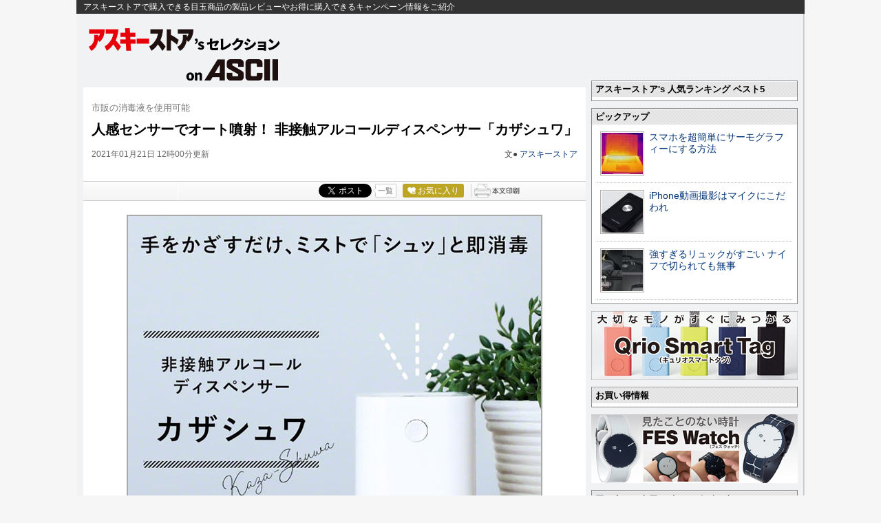

--- FILE ---
content_type: text/html; charset=UTF-8
request_url: https://ascii.jp/elem/000/004/040/4040873/
body_size: 12768
content:
<!DOCTYPE html PUBLIC "-//W3C//DTD XHTML 1.0 Transitional//EN" "http://www.w3.org/TR/xhtml1/DTD/xhtml1-transitional.dtd">
<html xml:lang="ja" lang="ja" xmlns="http://www.w3.org/1999/xhtml">
<head>
<meta http-equiv="Content-Type" content="text/html; charset=UTF-8" />
<meta http-equiv="Content-Script-Type" content="text/javascript" />
<meta http-equiv="Content-Style-Type" content="text/css" />
<script type="text/javascript" src="/js/YougoSearch.js"><!--  No CDATA  --></script>
<script type="text/javascript" src="/js/jquery-1.11.0.min.js"></script>
	<script type="text/javascript" src="/assets/js/ads.js?2026010701"></script>
<link rel="stylesheet" href="/css/0910/jpAsciistore.css?2024061101" type="text/css" media="screen,print" />
<link rel="shortcut icon" href="/img/favicon.ico" />
<link rel="apple-touch-icon-precomposed" href="https://ascii.jp/img/apple-touch-icon.png" />
<link rel="alternate" type="application/rss+xml" title="RSS 2.0" href="http://ascii.jp/cate/3525/rss.xml" />
<!-- META Tag -->
<link rel="shortcut icon" href="/img/favicon.ico" />
<link rel="apple-touch-icon-precomposed" href="/img/apple-touch-icon.png" />
<link rel="canonical" href="https://ascii.jp/elem/000/004/040/4040873/" />
<meta name="author" content="ASCII" />
<meta name="referrer" content="unsafe-url" />
<meta name="description" content="タッチレスで手指を消毒できるアルコールディスペンサー「Kazasyuwa（カシュザワ）」販売中。価格は2890円。
" />
<meta name="keywords" content="アスキー,ASCII,ASCII.jp,角川アスキー総合研究所" />
<meta name="robots" content="max-image-preview:large" />
<meta name="eid" content="4040873" />
<title>ASCII.jp：人感センサーでオート噴射！ 非接触アルコールディスペンサー「カザシュワ」</title>
<!-- META Tag -->
<meta name="twitter:card" content="summary_large_image">
<meta name="twitter:site" content="@asciijpeditors">
<meta name="twitter:image" content="https://ascii.jp/img/2020/10/08/3104573/l/aaf9f7b9e31228cf.jpg?20200122" />
<meta name="twitter:title" content="人感センサーでオート噴射！ 非接触アルコールディスペンサー「カザシュワ」">
<meta name="twitter:description" content="タッチレスで手指を消毒できるアルコールディスペンサー「Kazasyuwa（カシュザワ）」販売中。価格は2890円。
">
<meta property="og:title" content="人感センサーでオート噴射！ 非接触アルコールディスペンサー「カザシュワ」">
<meta property="og:url" content="https://ascii.jp/elem/000/004/040/4040873/" />
<meta property="og:site_name" content="ASCII.jp" />
<meta property="og:description" content="タッチレスで手指を消毒できるアルコールディスペンサー「Kazasyuwa（カシュザワ）」販売中。価格は2890円。
" />
<meta property="og:image" content="https://ascii.jp/img/2020/10/08/3104573/l/aaf9f7b9e31228cf.jpg?20200122" />
<meta property="fb:app_id" content="1367304336670906" />
<meta property="og:type" content="article" />

<script type="text/javascript" src="https://apis.google.com/js/plusone.js"> {lang: 'ja'} </script>
<script type="text/javascript" src="/js/ViewTypeCtrl.js"></script>
<link rel="stylesheet" href="/css/asclub/fixnav.css" type="text/css" media="screen,print" />

<script type="text/javascript">
function getCookieByKey(key) {
	if(!document.cookie) return null;
	var cookies = document.cookie.split(';');
	if(!cookies || cookies.length===0) return null;
	var uidCookieKey = key;
	var uidValue=null;
	for (var i=0,len=cookies.length;i<len;i++){
		if(cookies[i].indexOf('=')>=0
			&& cookies[i].split('=')[0].trim()===uidCookieKey) {
			uidValue = cookies[i].split('=')[1];
			break;
		}
	}
	return uidValue;
};
function getUserIdUA() {
	return getCookieByKey('_ida_cv_uid') || '(not set)';
};
function isLogin() {
	return getCookieByKey('_ida_uid')? '1':'0';
};
</script>

<!-- Google Tag Manager -->
<script>
var dataLayer = dataLayer || [];
dataLayer.push({
	'Category':'3525',
	'EID':'4040873',
	'Cat':'2021-01-21T12:00:00+09:00,C3525,S3001,P0,MaxPages1,ESI1227,M0,B3525,CatType1,',
	'OpnDate':'2021-01-21T12:00:00+09:00',
	'Image':'0',
	'ESI':'1227',
	'Mobile':'0',
	'Priority':'0',
	'MaxPages':'1',
	'SubCategory':'S3001,',
	'BodyStringCount':'0',
	'Image11':'',
	'Image12':'',
	'uid':getUserIdUA(),
	'MemberFlag':isLogin(),
	'Feature':'',
	'BigCategory':'3525',
	'CategoryType':'1',
	'ElapsedDate':'1839',
});

<!-- Google Tag Manager -->
(function(w,d,s,l,i){w[l]=w[l]||[];w[l].push({'gtm.start':
new Date().getTime(),event:'gtm.js'});var f=d.getElementsByTagName(s)[0],
j=d.createElement(s),dl=l!='dataLayer'?'&l='+l:'';j.async=true;j.src=
'https://www.googletagmanager.com/gtm.js?id='+i+dl;f.parentNode.insertBefore(j,f);
})(window,document,'script','dataLayer','GTM-MQXGJH2');
<!-- End Google Tag Manager -->
</script>

<!-- Google tag (gtag.js) -->
<script async src="https://www.googletagmanager.com/gtag/js?id=G-1GX3PGVZQ5"></script>
<script>
  window.dataLayer = window.dataLayer || [];
  function gtag(){dataLayer.push(arguments);}
  gtag('js', new Date());

  gtag('config', 'G-1GX3PGVZQ5');
</script>
<!-- End Google Tag Manager -->

<!-- Facebook Pixel Code -->
<script>
!function(f,b,e,v,n,t,s){if(f.fbq)return;n=f.fbq=function(){n.callMethod?
n.callMethod.apply(n,arguments):n.queue.push(arguments)};if(!f._fbq)f._fbq=n;
n.push=n;n.loaded=!0;n.version='2.0';n.queue=[];t=b.createElement(e);t.async=!0;
t.src=v;s=b.getElementsByTagName(e)[0];s.parentNode.insertBefore(t,s)}(window,
document,'script','https://connect.facebook.net/en_US/fbevents.js');
fbq('init', '158458894734194');
fbq('track', 'PageView');
var subcatstr = "(none)";
subcatstr = subcatstr.replace(/S/g, '');
subcatstr = subcatstr.replace(/,$/, '');
var subcat = subcatstr.split(',');
fbq('track', 'ViewContent', {
    content_ids: ["4040873"],
    content_type: "article",
    content_category: "3525",
    subcategories: subcat
});
</script>
<noscript><img height="1" width="1" style="display:none"
src="https://www.facebook.com/tr?id=158458894734194&ev=PageView&noscript=1"
/></noscript>
<!-- DO NOT MODIFY -->
<!-- End Facebook Pixel Code -->

<!-- ad_gam -->
<!-- Ad - ASJ Detail -->
<script async="async" src="https://securepubads.g.doubleclick.net/tag/js/gpt.js"></script>
<script async="async" src="https://micro.rubiconproject.com/prebid/dynamic/16326.js"></script>
<script>
  !function(a9,a,p,s,t,A,g){if(a[a9])return;function q(c,r){a[a9]._Q.push([c,r])}a[a9]={init:function(){q("i",arguments)},fetchBids:function(){q("f",arguments)},setDisplayBids:function(){},targetingKeys:function(){return[]},_Q:[]};A=p.createElement(s);A.async=!0;A.src=t;g=p.getElementsByTagName(s)[0];g.parentNode.insertBefore(A,g)}("apstag",window,document,"script","//c.amazon-adsystem.com/aax2/apstag.js");

  window.googletag = window.googletag || {cmd: []};

  var gptAdSlots = [];
  var headerBiddingSlots = [];
  var nonHeaderBiddingSlots = [];
  //リフレッシュ枠用の定義
  var autoRefreshBiddingSlots = [];
  var autoRefreshApstagSlots = [];

  var pbjs = pbjs || {};
  pbjs.que = pbjs.que || [];

  var failSafeTimeout = 2500;
  var apstag_pubID = '3556';
  var apstag_bidTimeout = 1000;

  googletag.cmd.push(function() {
        gptAdSlots[0] = googletag.defineSlot('/21852659302/asj_all_bb_gam', [[728, 90], [728, 180]], 'asj_all_bb_gam').setCollapseEmptyDiv(true).addService(googletag.pubads());
        gptAdSlots[1] = googletag.defineSlot('/21852659302/asj_all_1r_gam', [[300, 250], [300, 600]], 'asj_all_1r_gam').setCollapseEmptyDiv(true).addService(googletag.pubads());
    gptAdSlots[2] = googletag.defineSlot('/21852659302/asj_all_2r_gam', [[300, 250], [300, 600]], 'asj_all_2r_gam').addService(googletag.pubads());
    gptAdSlots[3] = googletag.defineSlot('/21852659302/asj_all_3r_gam', [[300, 250], [336, 280]], 'asj_all_3r_gam').addService(googletag.pubads());
    gptAdSlots[4] = googletag.defineSlot('/21852659302/asj_all_ol_gam', [728, 90], 'asj_all_ol_gam').addService(googletag.pubads());

    
                    nonHeaderBiddingSlots.push(gptAdSlots[0]);
        
        	headerBiddingSlots.push(gptAdSlots[1]);
        	headerBiddingSlots.push(gptAdSlots[2]);
        	headerBiddingSlots.push(gptAdSlots[3]);
        	headerBiddingSlots.push(gptAdSlots[4]);
    
    autoRefreshBiddingSlots.push(gptAdSlots[4]);

    googletag.pubads().setTargeting('page-template', ['detail']);
    googletag.pubads().setTargeting('page-genre', ['store']);
    googletag.pubads().setTargeting('page-eid', ['4040873']);
    googletag.pubads().enableSingleRequest();
    googletag.pubads().disableInitialLoad();
    googletag.pubads().collapseEmptyDivs();
    googletag.enableServices();

    if (nonHeaderBiddingSlots.length > 0) {
      googletag.pubads().refresh(nonHeaderBiddingSlots);
    }
  });

  apstag.init({
    pubID: apstag_pubID,
    adServer: 'googletag',
    bidTimeout: apstag_bidTimeout
  });

  var apstagSlots = [
	{
		slotID: 'asj_all_bb_gam',
	    sizes: [[728, 90]],
	    slotName: 'asj_all_bb_aps'
	},
    {
	    slotID: 'asj_all_1r_gam',
	    sizes: [[300, 250],[300, 600]],
	    slotName: 'asj_all_1r_aps'
  	},
    {
	    slotID: 'asj_all_2r_gam',
	    sizes: [[300, 250],[300, 600]],
	    slotName: 'asj_all_2r_aps'
  	},
    {
	    slotID: 'asj_all_3r_gam',
	    sizes: [[300, 250],[336, 280]],
	    slotName: 'asj_all_3r_aps'
  	},
    {
	    slotID: 'asj_all_ol_gam',
	    sizes: [[728, 90]],
	    slotName: 'asj_all_ol_aps'
  	},
   ];

  autoRefreshApstagSlots.push({
    slotID: 'asj_all_ol_gam',
    sizes: [[728, 90]],
    slotName: 'asj_all_ol_aps'
  });

    //headerBiddingSlots, apstagSlotsの引数を追加
    function fetchHeaderBids(headerBiddingSlots, apstagSlots) {
      var bidders = ['a9', 'prebid'];
      var requestManager = {
        adserverRequestSent: false
    };

    bidders.forEach(function(bidder) {
      requestManager[bidder] = false;
    })

    function allBiddersBack() {
      var allBiddersBack = bidders
        .map(function(bidder) {return requestManager[bidder]; })
        .filter(function(bool) {return bool;})
        .length === bidders.length;
      return allBiddersBack;
    }

    function headerBidderBack(bidder) {
      if (requestManager.adserverRequestSent === true) {
        return;
      }
      if (bidder === 'a9') {
        googletag.cmd.push(function() {
          apstag.setDisplayBids();
        });
      } else if (bidder === 'prebid') {
      }

      requestManager[bidder] = true;

      if (allBiddersBack()) {
        sendAdserverRequest();
      }
    }

    function sendAdserverRequest() {
      if (requestManager.adserverRequestSent === true) {
        return;
      }
      requestManager.adserverRequestSent = true;
      googletag.cmd.push(function() {
        googletag.pubads().refresh(headerBiddingSlots);
      });
    }

    function requestBids() {
      apstag.fetchBids({
        slots: apstagSlots
      }, function(bids) {
        headerBidderBack('a9');
      });

      googletag.cmd.push(function() {
        pbjs.que.push(function() {
          pbjs.rp.requestBids({
            callback: function (bidResponses) {
              headerBidderBack('prebid');
            },
            gptSlotObjects: headerBiddingSlots
          });
        });
      });
    }

    requestBids();

    window.setTimeout(function() {
        sendAdserverRequest();
    }, failSafeTimeout);
  }
  //headerBiddingSlots, apstagSlotsの引数を追加
  fetchHeaderBids(headerBiddingSlots, apstagSlots);

  //30秒に1回リフレッシュし、最大5回までリフレッシュ可能。
  let adsCounter = 0;
       const adsloop = setInterval(function() {
           adsCounter++;
           fetchHeaderBids(autoRefreshBiddingSlots, autoRefreshApstagSlots);
           if ( adsCounter >= 5 )
               clearInterval(adsloop);
       }, 30000)
</script><!-- /ad_gam -->

<script>
AS_manual_load = true;
</script>

<meta property="fb:app_id" content="1367304336670906" />
</head>
<!--  カテゴリカラー  -->
<body id="asciistore">
<script>
    (function(w,d,j){var t='microAdUniverseTracker';w[t]=w[t]||{};w[t].track=w[t].track||function(){
    (w[t].queue=w[t].queue||[]).push(arguments)};var s=d.createElement('script');s.async=true;s.src=j;
    var fs=d.getElementsByTagName('script')[0];fs.parentNode.insertBefore(s,fs)})
    (window,document,'https://cdn.microad.jp/js/track.js');
    microAdUniverseTracker.track({
    "service_id": 12165
});
</script>
<!-- Google Tag Manager (noscript) -->
<noscript><iframe src="https://www.googletagmanager.com/ns.html?id=GTM-MQXGJH2"
height="0" width="0" style="display:none;visibility:hidden"></iframe></noscript>
<!-- End Google Tag Manager (noscript) -->

<div id="jpWrap">
<p id="forreader"><a href="index.html#mainC">このページの本文へ</a></p>
<!-- ヘッダー -->

		<!--  header  -->
		<div id="header">
			<div id="headerLogo" class="cfx">
			<p id="headerLine">アスキーストアで購入できる目玉商品の製品レビューやお得に購入できるキャンペーン情報をご紹介</p>
			<div id="headerLogo_logo">
			<div id="logo_store"><a href="https://ascii.jp/store/" title="アスキーストア's セレクション">アスキーストア's セレクション</a></div>
			<h2><a href="https://ascii.jp/" title="on ASCII.jp">on ASCII.jp</a></h2>
			</div>
		<div class="adsize728">
			<p class="ban728">
				<!-- ad_gam -->
				<!-- /21852659302/asj_all_bb_gam -->
<div id='asj_all_bb_gam' class='ad_gam' style='min-width: 728px;min-height: 90px'>
  <script>
    googletag.cmd.push(function() { googletag.display('asj_all_bb_gam'); });
  </script>
</div>
				<!-- /ad_gam -->
			</p></div>
		</div>		</div><!--  /header  -->

<!-- /ヘッダー -->
<!-- メインコンテナ -->
<div id="container">
<!-- メインコンテンツ -->
<div id="mainC">
		<link rel="stylesheet" href="/css/0910/jpGeneral.css?2025090401" type="text/css" />
	<link rel="stylesheet" href="/css/0910/jpArt.css?2021012901" type="text/css" />
<link rel="stylesheet" href="https://use.fontawesome.com/releases/v5.7.1/css/all.css" integrity="sha384-fnmOCqbTlWIlj8LyTjo7mOUStjsKC4pOpQbqyi7RrhN7udi9RwhKkMHpvLbHG9Sr" crossorigin="anonymous" />

<script type="text/javascript" src="/js/printArt.js?202011021043"></script>

<!--ページャー-->
<!--ページャー-->

<!--連載時のヘッダー-->
<div id="articleHead">

<!--詳細ページの特集連載タイトル-->

<!--詳細ページの特集連載タイトル-->

    <p class="subtitle">市販の消毒液を使用可能</p>
    <h1>人感センサーでオート噴射！ 非接触アルコールディスペンサー「カザシュワ」</h1>
    <div class="artdata">
      <p class="date">2021年01月21日 12時00分更新</p>
      <p class="author">文● <a href="https://twitter.com/ascii_store/" target="_blank">アスキーストア</a></p>
 		     </div>
    				<div class="sbmV3">
					<ul>
						<li>
							<a href="http://b.hatena.ne.jp/entry/s/ascii.jp/elem/000/004/040/4040873/" class="hatena-bookmark-button" data-hatena-bookmark-layout="basic-counter" title="この記事をはてなブックマークに追加"><img src="https://b.st-hatena.com/images/entry-button/button-only@2x.png" alt="この記事をはてなブックマークに追加" width="20" height="20" style="border: none;" /></a>
							<script type="text/javascript" src="https://b.st-hatena.com/js/bookmark_button.js" charset="utf-8" async="async"></script>
						</li>

						<li class="fb">
							<div id="fb-root"></div>
							<script>(function(d, s, id) {var js, fjs = d.getElementsByTagName(s)[0];if (d.getElementById(id)) return;js = d.createElement(s); js.id = id;js.src = "//connect.facebook.net/ja_JP/sdk.js#xfbml=1&version=v2.8";fjs.parentNode.insertBefore(js, fjs);}(document, 'script', 'facebook-jssdk'));</script>
							<div class="fb-share-button" data-href="https://ascii.jp/elem/000/004/040/4040873/" data-layout="button_count" data-size="small" data-mobile-iframe="true">
								<a class="fb-xfbml-parse-ignore" target="_blank" href="https://www.facebook.com/sharer/sharer.php?u=https://ascii.jp/elem/000/004/040/4040873//&amp;src=sdkpreparse">シェア</a>
							</div>
						</li>

						<li class="twi">
							<a href="https://twitter.com/share" class="twitter-share-button" data-url="https://ascii.jp/elem/000/004/040/4040873/" data-text="人感センサーでオート噴射！ 非接触アルコールディスペンサー「カザシュワ」" data-hashtags="" data-count="horizontal" data-lang="ja" data-via="">ツイートする</a><script>!function(d,s,id){var js,fjs=d.getElementsByTagName(s)[0],p=/^http:/.test(d.location)?'http':'https';if(!d.getElementById(id)){js=d.createElement(s);js.id=id;js.src=p+'://platform.twitter.com/widgets.js';fjs.parentNode.insertBefore(js,fjs);}}(document, 'script', 'twitter-wjs');</script>
							<div class="arrow_box"><a href="https://twitter.com/search?q=ascii.jp/elem/000/004/040/4040873/" target="_blank">一覧</a></div>
						</li>

						<li class="plus1"><div class="g-plusone" data-size="medium" data-count="true" href="https://ascii.jp/elem/000/004/040/4040873/"></div></li>

						<li>
							<div id="ascii-clipping"></div>
							<script>(function(o,t,l,u,s,p) {s=o.createElement(t);p=o.getElementsByTagName(t)[0];s.async=1;s.src=((/(?:^|;\s*)as_domain=([^;]*)/.exec(o.cookie)||[])[1]||(l.protocol+'//'+l.host))+u;p.parentNode.insertBefore(s,p)}(document,'script',location,'/asciiclub_files/clip/js/clipping.js'));</script>
						</li>

						<li><a href="javascript:void(0);" onclick="artPrint()" id="artPrint"><img src="/img/btn_printart.gif" title="本文印刷" alt="本文印刷" /></a></li>
					</ul>
				</div></div>
<!--ヘッダーここまで-->

<!--連載のリスト-->
<div id="contents_detail" class="">
<!--  画像が1つの場合  -->
<div class="photo single"><a href="https://ascii-store.jp/p/4549462021117/?aid=jpcampaign"><img alt="" src="https://ascii.jp/img/2020/10/08/3104574/l/da3404d6af7d26db.jpg" title="" width="596" /></a>
<p class="caption"></p>

<p class="copyright"></p>
</div>

<p style="text-align: center;"><a href="https://ascii-store.jp/p/4549462021117/?aid=jpcampaign" target="_blank"><strong>手をかざすだけで、「シュッ」と即消毒! 非接触アルコールディスペンサー「Kazasyuwa(カザシュワ)」3R-KZS01</strong><br />
<img alt="アスキーストアで購入" src="https://ascii.jp/img/2018/04/10/1532564/l/2c5186efacdb40b5.png" title="アスキーストアで購入" /></a></p>

<p>　<strong><a href="https://ascii-store.jp/" target="_blank">アスキーストア</a></strong>で販売中、非接触アルコールディスペンサー「<strong><a href="https://ascii-store.jp/p/4549462021117/?aid=jpcampaign" target="_blank">Kazasyuwa（カシュザワ）</a></strong>」を紹介します。</p>
<!--  画像が1つの場合  -->

<div class="photo single"><a href="https://ascii-store.jp/p/4549462021117/?aid=jpcampaign"><img alt="" src="https://ascii.jp/img/2020/10/08/3104575/l/2873bec2ead60e4f.gif" title="" width="596" /></a>

<p class="caption"></p>

<p class="copyright"></p>
</div>

<p>　タッチレスで手と指を消毒できるアルコールディスペンサーです。従来の手動ディスペンサーのようにポンプを押す必要はなく、本体に直接触る必要もないので、接触感染のリスクを低減できます。市販の消毒液に対応しますが、ジェルタイプのアルコール消毒液は使えません。</p>

<p>　噴射時間は最大15秒で、ウイルス対策に十分な量のアルコールをつけたいという要望にも対応します。</p>
<!--  画像が1つの場合  -->

<div class="photo single"><a href="https://ascii-store.jp/p/4549462021117/?aid=jpcampaign"><img alt="" src="https://ascii.jp/img/2020/10/08/3104577/l/e839c4ee14ba3ab2.jpg" title="" width="596" /></a>

<p class="caption"></p>

<p class="copyright"></p>
</div>
<!--  画像が1つの場合  -->

<div class="photo single"><a href="https://ascii-store.jp/p/4549462021117/?aid=jpcampaign"><img alt="" src="https://ascii.jp/img/2020/10/08/3104578/l/83000f2e79f3f6ba.jpg" title="" width="596" /></a>

<p class="caption"></p>

<p class="copyright"></p>
</div>

<p>　手をかざすだけなので、なかなか習慣づけが難しい子供の手指消毒も楽になります。およそ幅77&times;奥行き55&times;高さ91mmのコンパクト設計なので、ダイニングテーブルに設置して食事前の消毒も可能です。重さはおよそ150g。</p>
<!--  画像が1つの場合  -->

<div class="photo single"><a href="https://ascii-store.jp/p/4549462021117/?aid=jpcampaign"><img alt="" src="https://ascii.jp/img/2020/10/08/3104579/l/87b9c721d1b23f37.jpg" title="" width="596" /></a>

<p class="caption"></p>

<p class="copyright"></p>
</div>

<p>　アルコールはミスト状で噴射するので、ポンプ式のように「一気に出過ぎる」という問題もありません。こぼれたアルコールで設置場所が濡れる心配もなくなります。</p>
<!--  画像が1つの場合  -->

<div class="photo single"><a href="https://ascii-store.jp/p/4549462021117/?aid=jpcampaign"><img alt="" src="https://ascii.jp/img/2020/10/08/3104580/l/a6e3fbcfaee19179.jpg" title="" width="596" /></a>

<p class="caption"></p>

<p class="copyright"></p>
</div>

<p>　本体はシンプルでやわらかなフォルムを採用。真っ白で清潔感のあるデザインで、対面接客の店舗や企業の受付カウンターなどに設置すれば、雰囲気をこわさず利用者に消毒を促せるツールとして活用できます。また、スタッフが利用者にアルコールスプレーをかける手間も省けます。</p>
<!--  画像が1つの場合  -->

<div class="photo single"><a href="https://ascii-store.jp/p/4549462021117/?aid=jpcampaign"><img alt="" src="https://ascii.jp/img/2020/10/08/3104581/l/2d526d546c0d2362.jpg" title="" width="596" /></a>

<p class="caption"></p>

<p class="copyright"></p>
</div>
<!--  画像が1つの場合  -->

<div class="photo single"><a href="https://ascii-store.jp/p/4549462021117/?aid=jpcampaign"><img alt="" src="https://ascii.jp/img/2020/10/08/3104582/l/19569672f0430bdd.jpg" title="" width="596" /></a>

<p class="caption"></p>

<p class="copyright"></p>
</div>

<p>　内部は消毒液を入れるタンクと透明なケースの二重構造で、液モレを防ぎます。旅行や出張時にバッグに入れて持ち運ぶ際も安心です。</p>
<!--  画像が1つの場合  -->

<div class="photo single"><a href="https://ascii-store.jp/p/4549462021117/?aid=jpcampaign"><img alt="" src="https://ascii.jp/img/2020/10/08/3104583/l/772f39853f2339c8.jpg" title="" width="596" /></a>

<p class="caption"></p>

<p class="copyright"></p>
</div>

<p>　バッテリー容量は1800mAh。USB充電式で、約1500回分の噴射が可能です。コードレスで使えるため、電源が確保できない場所にも設置できます。</p>
<!--  画像が1つの場合  -->

<div class="photo single"><a href="https://ascii-store.jp/p/4549462021117/?aid=jpcampaign"><img alt="" src="https://ascii.jp/img/2020/10/08/3104584/l/d47093adbd42fba2.jpg" title="" width="596" /></a>

<p class="caption"></p>

<p class="copyright"></p>
</div>

<p>　<strong><a href="https://ascii-store.jp/" target="_blank">アスキーストア</a></strong>では、 2890円で販売中。さらに詳しい情報は<strong><a href="https://ascii-store.jp/p/4549462021117/?aid=jpcampaign" target="_blank">アスキーストアでチェック</a></strong>してください。</p>

<p style="text-align: center;"><a href="https://ascii-store.jp/p/4549462021117/?aid=jpcampaign" target="_blank"><strong>手をかざすだけで、「シュッ」と即消毒! 非接触アルコールディスペンサー「Kazasyuwa(カザシュワ)」3R-KZS01</strong><br />
<img alt="アスキーストアで購入" src="https://ascii.jp/img/2018/04/10/1532564/l/2c5186efacdb40b5.png" title="アスキーストアで購入" /></a></p>

<p style="text-align: center;"><a href="http://ascii-store.jp/delivery/#sendmap" target="_blank"><strong>アスキーストア送料変更に関するお知らせ</strong></a></p>

<hr />
<p>　このほかにも、<strong><a href="https://ascii-store.jp/" target="_blank">アスキーストア</a></strong>では一工夫あるアイテムを多数販売中。<strong><a href="https://twitter.com/ascii_store/" target="_blank">アスキーストアの公式Twitter</a></strong>や<strong><a href="https://www.facebook.com/ascii.store/" target="_blank">Facebook</a></strong>、<strong><a href="https://ascii-store.jp/privacy/mailmag_privacy?transactionid=bd48b3e5c318fe7cfbc3c34bc7f996a9538ba2e7" target="_blank">メルマガ</a></strong>では、注目商品の販売開始情報をいち早くゲットできます！　これであなたも買い物上手に?</p>

</div>
<a id="limitstart"><!-- No CDATA --></a>
<a id="limitend"><!-- No CDATA --></a>
<meta name="eid" content="4040873" />



			<!-- Tweet -->
		<p class="twitBtn"><a href="https://twitter.com/share" class="twitter-share-button" data-url="https://ascii.jp/elem/000/004/040/4040873/" data-text="人感センサーでオート噴射！ 非接触アルコールディスペンサー「カザシュワ」" data-hashtags="" data-count="none" data-lang="ja" data-via="" data-size="large">ツイートする</a><script>!function(d,s,id){var js,fjs=d.getElementsByTagName(s)[0],p=/^http:/.test(d.location)?'http':'https';if(!d.getElementById(id)){js=d.createElement(s);js.id=id;js.src=p+'://platform.twitter.com/widgets.js';fjs.parentNode.insertBefore(js,fjs);}}(document, 'script', 'twitter-wjs');</script></p>
<!-- / Tweet -->						<p class="returnCat"><a href="/store/">カテゴリートップへ</a></p>
			
<!-- アフィリエイト対応ここから -->
<!-- アフィリエイト対応ここまで -->

			<div class="imgphoto"><img id="EndOfTxt2" src="/img/blank.gif" /></div><div id="ulCommentWidget" style="clear:both;"></div>
<div id="artAds">
		<!-- ad_gam -->
<!-- /21852659302/asj_all_3r_gam -->
<div id='asj_all_3r_gam' class='ad_gam'>
  <script>
    googletag.cmd.push(function() { googletag.display('asj_all_3r_gam'); });
  </script>
</div>
		<!-- /ad_gam -->
</div>


			<!--  連載記事一覧  -->

			<!--  関連記事  -->
			<h5 class="related">この記事の編集者は以下の記事をオススメしています</h5>
			<ul class="artsCont">
				<li class="cf">
					<div class="txtComp">
						<h4>
							<p class="batch_store" >アスキーストア</p>							<a href="/elem/000/004/037/4037730/">4段階の空気調整機能あり！キレイな空気をマスク内に届ける「KOOLMASK」</a></h4>
					</div>
				</li>
				<li class="cf">
					<div class="txtComp">
						<h4>
							<p class="batch_store" >アスキーストア</p>							<a href="/elem/000/004/036/4036211/">一般的なマスクでは満足できない方におすすめ！ 電動マスク「KOOLMASK」</a></h4>
					</div>
				</li>
				<li class="cf">
					<div class="txtComp">
						<h4>
							<p class="batch_store" >アスキーストア</p>							<a href="/elem/000/004/036/4036071/">マスクを付けても呼吸ラクラク！ 電動マスク「KOOLMASK」</a></h4>
					</div>
				</li>
				<li class="cf">
					<div class="txtComp">
						<h4>
							<p class="batch_store" >アスキーストア</p>							<a href="/elem/000/004/036/4036070/">衛生面に特化! 新しい時代のワンランク上の超音波加湿器</a></h4>
					</div>
				</li>
				<li class="cf">
					<div class="txtComp">
						<h4>
							<p class="batch_store" >アスキーストア</p>							<a href="/elem/000/004/036/4036000/">電動ファン2基が回転しフィルターを通過したキレイな空気をマスク内に届ける「Qurra 電動マスク KOOLMASK 3R-DMK01」、1万9900円で発売中</a></h4>
					</div>
				</li>
				<li class="cf">
					<div class="txtComp">
						<h4>
							<p class="batch_store" >アスキーストア</p>							<a href="/elem/000/004/035/4035223/">暗闇でも存在感抜群！ リフレクト生地を使ったメッセンジャーバッグ</a></h4>
					</div>
				</li>
				<li class="cf">
					<div class="txtComp">
						<h4>
							<p class="batch_store" >アスキーストア</p>							<a href="/elem/000/004/034/4034702/">夜道でも安心なリフレクト生地を使ったメッセンジャーバッグ</a></h4>
					</div>
				</li>
				<li class="cf">
					<div class="txtComp">
						<h4>
							<p class="batch_store" >アスキーストア</p>							<a href="/elem/000/004/034/4034705/">汚れものや靴などを分けて収納できる、耐水生地のスクエアリュック</a></h4>
					</div>
				</li>
				<li class="cf">
					<div class="txtComp">
						<h4>
							<p class="batch_store" >アスキーストア</p>							<a href="/elem/000/004/032/4032617/">衛生面に特化! 新しい時代のワンランク上の加湿器</a></h4>
					</div>
				</li>
				<li class="cf">
					<div class="txtComp">
						<h4>
							<p class="batch_store" >アスキーストア</p>							<a href="/elem/000/004/032/4032200/">紫外線UVライトも備えるワンランク上の超音波加湿器、Qurra「Mois Vinie UV」が8990円</a></h4>
					</div>
				</li>
				<li class="cf">
					<div class="txtComp">
						<h4>
							<p class="batch_store" >アスキーストア</p>							<a href="/elem/000/004/031/4031487/">手をかざせば自動で「シュッ」触れずに消毒できるアルコールディスペンサー</a></h4>
					</div>
				</li>
				<li class="cf">
					<div class="txtComp">
						<h4>
							<p class="batch_store" >アスキーストア</p>							<a href="/elem/000/004/031/4031199/">触れずに自動噴射してくれる「Qurra クルラ アルコールディスペンサー」が2990円</a></h4>
					</div>
				</li>
				<li class="cf">
					<div class="txtComp">
						<h4>
							<p class="batch_digital" >スマホ</p>							<a href="/elem/000/004/029/4029909/">手をかざすだけで消毒用アルコールを吹き付ける充電式のコンパクトなディスペンサー</a></h4>
					</div>
				</li>
				<li class="cf">
					<div class="txtComp">
						<h4>
							<p class="batch_store" >アスキーストア</p>							<a href="/elem/000/004/029/4029486/">厚さ1mmで持ち運びが便利！　インクで温める革新的なUSBヒーター20020年版</a></h4>
					</div>
				</li>
				<li class="cf">
					<div class="txtComp">
						<h4>
							<p class="batch_store" >アスキーストア</p>							<a href="/elem/000/004/029/4029482/">USB PD対応のType-Cなど合計12ポートを増設できるUSBハブ</a></h4>
					</div>
				</li>
				<li class="cf">
					<div class="txtComp">
						<h4>
							<p class="batch_store" >アスキーストア</p>							<a href="/elem/000/004/029/4029322/">小銭入れが付いたモバイルケースが期間限定30％オフ！ </a></h4>
					</div>
				</li>
				<li class="cf">
					<div class="txtComp">
						<h4>
							<p class="batch_store" >アスキーストア</p>							<a href="/elem/000/004/042/4042623/">期間限定35％オフ！ スマホ対応のストラップ付きオーガナイザー</a></h4>
					</div>
				</li>
				<li class="cf">
					<div class="txtComp">
						<h4>
							<p class="batch_store" >アスキーストア</p>							<a href="/elem/000/004/043/4043768/">小銭入れが付いた便利なモバイルケースが今だけ35％オフ！</a></h4>
					</div>
				</li>
				<li class="cf">
					<div class="txtComp">
						<h4>
							<p class="batch_store" >アスキーストア</p>							<a href="/elem/000/004/057/4057379/">スマホ対応のストラップ付きオーガナイザーが今だけ35％オフ！</a></h4>
					</div>
				</li>
				<li class="cf">
					<div class="txtComp">
						<h4>
							<p class="batch_store" >アスキーストア</p>							<a href="/elem/000/004/124/4124912/">花粉99％ブロック！　4段階の空気調整機能付きマスク「KOOLMASK」</a></h4>
					</div>
				</li>
			</ul>
			
<div class="adrect">
	<!-- ad_gam -->
	<!-- /21852659302/asj_all_3r_gam -->
<div id='asj_all_3r_gam' class='ad_gam'>
  <script>
    googletag.cmd.push(function() { googletag.display('asj_all_3r_gam'); });
  </script>
</div>
	<!-- /ad_gam -->
</div>

			
			<link rel="stylesheet" href="/css/0910/jpAsciistoreArt.css?20190903120328" type="text/css" />
		</div>
</div>
<!--  /container  -->
<!-- サイドメニュー -->
<div id="sideR">
		<!-- ad_gam -->
<!-- /21852659302/asj_all_1r_gam -->
<div id='asj_all_1r_gam' class='ad_gam' style='min-width: 300px;min-height: 250px'>
  <script>
    googletag.cmd.push(function() { googletag.display('asj_all_1r_gam'); });
  </script>
</div>
<!-- /ad_gam -->

<div class="containerR ranking">
<div class="elemHead"><h5>アスキーストア&#39;s 人気ランキング ベスト5</h5></div>
<ul>
</ul>
</div>

<!-- ad_gam -->
<!-- /21852659302/asj_all_2r_gam -->
<div id='asj_all_2r_gam' class='ad_gam'>
  <script>
    googletag.cmd.push(function() { googletag.display('asj_all_2r_gam'); });
  </script>
</div>
<!-- /ad_gam -->

<div id="pickupAD" class="containerR" onclick="_gaq.push(['_trackEvent', 'asciijptop', 'click', 'TopRightPickup', 1, true]);">
<div class="elemHead"><h5>ピックアップ</h5></div>
<ul>
<li onclick="_gaq.push(['_trackEvent', 'asciijptop', 'click','TopRightPickup1', 1, true]);">
<p class="fl">
<a href="https://ascii.jp/elem/000/001/560/1560694/?pickup=1">
<img src="/elem/000/001/560/1560715/d1_60x60.jpg" alt="スマホを超簡単にサーモグラフィーにする方法" title="スマホを超簡単にサーモグラフィーにする方法" width="60" height="60" />
</a>
</p>
<h4><a href="https://ascii.jp/elem/000/001/560/1560694/?pickup=1">スマホを超簡単にサーモグラフィーにする方法</a></h4>
</li>
<li onclick="_gaq.push(['_trackEvent', 'asciijptop', 'click','TopRightPickup2', 1, true]);">
<p class="fl">
<a href="https://ascii.jp/elem/000/001/559/1559379/?pickup=2">
<img src="/elem/000/001/507/1507920/101_60x60.jpg" alt="iPhone動画撮影はマイクにこだわれ" title="iPhone動画撮影はマイクにこだわれ" width="60" height="60" />
</a>
</p>
<h4><a href="https://ascii.jp/elem/000/001/559/1559379/?pickup=2">iPhone動画撮影はマイクにこだわれ</a></h4>
</li>
<li onclick="_gaq.push(['_trackEvent', 'asciijptop', 'click','TopRightPickup3', 1, true]);">
<p class="fl">
<a href="https://ascii.jp/elem/000/001/509/1509326/?pickup=3">
<img src="/elem/000/001/509/1509387/d1_60x60.jpg" alt="強すぎるリュックがすごい ナイフで切られても無事" title="強すぎるリュックがすごい ナイフで切られても無事" width="60" height="60" />
</a>
</p>
<h4><a href="https://ascii.jp/elem/000/001/509/1509326/?pickup=3">強すぎるリュックがすごい ナイフで切られても無事</a></h4>
</li>
</ul>
</div>
<!-- Begin: Adlantis -->


<!----- 【ASCII.JP】アスキーストア誘導(Xperia) ----->
<div class="banSide">
  <div class="advertisement sid_fba25ef81ca3ba19a02bc12bb86fd5952c5bfce51869c900cae15b2da5980aa9"></div>
</div>


<!-- End: Adlantis -->

<div class="containerR ranking">
<div class="elemHead"><h5>お買い得情報</h5></div>
<ul>

</ul>
</div>
<!-- Begin: Adlantis -->


<!----- 【ASCII.JP】アスキーストア誘導(iPhone) ----->
<div class="banSide">
  <div class="advertisement sid_893c639b81cf1adc79881ad968cd6fea8a1a26b4b610daf0d23bb296f2ab2a03"></div>
</div>


<!-- End: Adlantis -->

<div class="containerR ranking">
<div class="elemHead"><h5>アスキーストア’s オススメ ベスト10</h5></div>
<ul>


</ul>
</div>

<!-- ad_ydn -->
<div class="ad_ydn">
  <script async src="https://yads.c.yimg.jp/js/yads-async.js"></script>
  <div id="yads55798_313547">
  </div>
  <script>
  (function (window) {
    window.YJ_YADS = window.YJ_YADS || { tasks: [] };
    window.YJ_YADS.tasks.push(
      {
        yads_ad_ds: '55798_313547',
        yads_parent_element: 'yads55798_313547'
      }
    );
  })(window);
  </script>
</div>
<!-- /ad_ydn -->
</div>
<!-- フッター -->
<!-- フッター -->

<div id="footer">

	<ul class="catIndex">
		<li><a href="/" target="_top">TOP</a></li>
		<li><a href="/ai/" target="_top">AI</a></li>
		<li><a href="/iot/" target="_top">IoT</a></li>
		<li><a href="/biz/" target="_top">ビジネス</a></li>
		<li><a href="/tech/" target="_top">TECH</a></li>
		<li><a href="/digital/" target="_top">デジタル</a></li>
		<li><a href="/mac/" target="_top">iPhone/Mac</a></li>
		<li><a href="/hobby/" target="_top">ホビー</a></li>
		<li><a href="/pc/" target="_top">自作PC</a></li>
		<li><a href="/audiovisual/" target="_top">AV</a></li>
		<li><a href="/akiba/" target="_top">アキバ</a></li>
		<li><a href="/smartphone/" target="_top">スマホ</a></li>
		<li><a href="/startup/" target="_top">スタートアップ</a></li>
		<li><a href="/games/" target="_top">ゲーム</a></li>
		<li class="endcat"><a href="/asciiclub/" target="_top">ASCII倶楽部</a></li>
	</ul>
	<ul class="catIndex">
		<li><a href="/fujitsu/" target="_top">富士通</a></li>
		<li><a href="/mousecomputer/" target="_top">mouse</a></li>
		<li><a href="/mcafee/" target="_top">マカフィー</a></li>
		<li><a href="/elecom/" target="_top">ELECOM</a></li>
		<li><a href="/iiyama_pc/" target="_top">iiyama PC</a></li>
		<li><a href="/amd/" target="_top">AMD</a></li>
		<li><a href="/sycom/" target="_top">Sycom</a></li>
		<li><a href="/asusrog/" target="_top">ASUS ROG</a></li>
		<li><a href="/pc-seven/" target="_top">パソコンSEVEN</a></li>
		<li><a href="/hp/" target="_top">HP</a></li>
		<li class="endcat"><a href="/applied/" target="_top">アプライド</a></li>
	</ul>
	<ul class="catIndex">
		<li><a href="/huawei/" target="_top">HUAWEI</a></li>
		<li><a href="/jaws-ug/" target="_top">JAWS-UG</a></li>
		<li><a href="/kintone/" target="_top">kintone</a></li>
		<li><a href="/acrobat/" target="_top">Acrobat</a></li>
		<li><a href="/canon-its/" target="_top">キヤノンMJ</a></li>
		<li><a href="/azure-fixer/" target="_top">Azure</a></li>
		<li><a href="/belkin/" target="_top">Belkin</a></li>
		<li><a href="/yamaha_network/" target="_top">ヤマハ</a></li>
		<li class="endcat"><a href="/zoom/" target="_top">Zoom</a></li>
	</ul>
	<ul class="catIndex">
		<li><a href="/frontier/"   target="_top">FRONTIER</a></li>
		<li><a href="/msi/"   target="_top">MSI</a></li>
		<li><a href="/gigabyte/"   target="_top">GIGABYTE</a></li>
		<li><a href="/viewsonic/" target="_top">ViewSonic</a></li>
		<li><a href="/sofmap/" target="_top">ソフマップ</a></li>
		<li class="endcat"><a href="/brandnewme/" target="_top">brand new ME!</a></li>
	</ul>
	<ul class="catIndex">
		<li><a href="/samsungssd/" target="_top">Samsung SSD</a></li>
		<li><a href="/asrock/"   target="_top">ASRock</a></li>
    	<li><a href="/crucial/" target="_top">Crucial</a></li>
		<li><a href="/soracom/" target="_top">SORACOM</a></li>
		<li><a href="/dropbox/" target="_top">Dropbox</a></li>
		<li><a href="/cdata/" target="_top">CData</a></li>
		<li><a href="/backlog/" target="_top">Backlog</a></li>
		<li><a href="/fortinet/" target="_top">Fortinet</a></li>
		<li><a href="/asus/" target="_top">ASUS</a></li>
		<li class="endcat"><a href="/japannext/" target="_top">JAPANNEXT</a></li>
	</ul>

	<ul class="catIndex">
		<li><a href="/kids/" target="_top">アスキーキッズ</a></li>
		<li><a href="/sim/" target="_top">格安SIM</a></li>
		<li><a href="/kaden/" target="_top">家電ASCII</a></li>
		<li><a href="/gourmet/" target="_top">アスキーグルメ</a></li>
		<li><a href="/teamleaders/" target="_top">Team Leaders</a></li>
		<li><a href="/programming/" target="_top">プログラミング＋</a></li>
		<li><a href="/area/" target="_top">地方活性</a></li>
		<li><a href="/sdgs/" target="_top">SDGs</a></li>
		<li class="endcat"><a href="/puacl2026/" target="_top">PUACL2026</a></li>
	</ul>
	<ul class="catIndex">
		<li><a href="/dailytopics/" target="_top">今日の必読記事</a></li>
		<li><a href="https://weekly.ascii.jp/" target="_blank" rel="noopener">週刊アスキー</a></li>
		<li><a href="https://yougo.ascii.jp/" target="_top">デジタル用語辞典</a></li>
		<li><a href="https://mobileascii.jp/" target="_blank" rel="noopener">mobileASCII</a></li>
		<li class="endcat"><a href="https://www.technologyreview.jp/" target="_blank" rel="noopener">MITテクノロジーレビュー</a></li>
	</ul>

	<ul class="catIndex">
		<li><a href="https://ramen.walkerplus.com/" target="_blank" rel="noopener">ラーメンWalker</a></li>
		<li><a href="https://lovewalker.jp/" target="_blank" rel="noopener">エリアLOVEWalker</a></li>
		<li><a href="https://lovewalker.jp/yokohama/" target="_blank" rel="noopener">横浜LOVEWalker</a></li>
		<li><a href="https://lovewalker.jp/nishi-shinjuku/" target="_blank" rel="noopener">西新宿LOVEWalker</a></li>
		<li><a href="https://lovewalker.jp/yakei/" target="_blank" rel="noopener">夜景LOVEWalker</a></li>
		<li><a href="https://lovewalker.jp/kyushu/" target="_blank" rel="noopener">九州LOVEWalker</a></li>
		<li><a href="https://lovewalker.jp/marunouchi/" target="_blank" rel="noopener">丸の内LOVEWalker</a></li>
		<li class="endcat"><a href="https://lovewalker.jp/sengoku/" target="_blank" rel="noopener">戦国LOVEWalker</a></li>
	</ul>

	<ul id="footMenu">
		<li><a href="/info/site_policy.html">サイトポリシー</a></li>
		<li><a href="https://www.lab-kadokawa.com/privacy/" target="_blank">プライバシーポリシー</a></li>
		<li><a href="https://www.lab-kadokawa.com/" target="_blank">運営会社</a></li>
		<li><a href="/support/" target="_blank">お問い合わせ</a></li>
		<li><a href="https://mediaguide.kadokawa.co.jp/media/?id=97" target="_blank">広告掲載</a></li>
	</ul>
	<!--<p class="notation">本ページはアフィリエイトプログラムによる収益を得ています。</p>-->
	<address>&copy; KADOKAWA ASCII Research Laboratories, Inc. 2026</address>

	<p id="media" style="display:none">表示形式:&nbsp;PC&nbsp;&frasl;&nbsp;<a href="#" onclick="chgViewTypeSP();">スマホ</a></p>
	<!-- ad_gam -->
	<!-- /21852659302/asj_all_ol_gam -->
<div id='asj_all_ol_gam' class='ad_gam'>
  <script>
    googletag.cmd.push(function() { googletag.display('asj_all_ol_gam'); });
  </script>
</div>
	<!-- /ad_gam -->
	</div>
<!-- /footer -->

<style>
	.amz-is-active{
		    display:block;
	}
	.amz-no-active{
		    display:none;
	}
	@media print {
	  .fixnav {
	    display: none !important;
	  }
	}
</style>

<script type="text/javascript">
jQuery(window).on('load', function() {
  $.when(
  $(function(){
      //ログイン状態によって表示を変える
      jQuery('.logined_hidden').hideByCookie();
      jQuery('.logined_visible').hideByCookie({'hide':false});
  })
  ).done(setTimeout(function () {

  		if ($('#amaznav').length > 0) {
	    	if($('#fxn').hasClass('fixnav') && $('#fxn').hasClass('showing')){
						$('#amaznav').removeClass('amz-is-active');
						$('#amaznav').addClass('amz-no-active');
				}else{
						$('#amaznav').removeClass('amz-no-active');
						$('#amaznav').addClass('amz-is-active');

						$(window).on('scroll touchmove', function(){ //スクロール中に判断する
								$('#amaznav').stop(); //アニメーションしている場合、アニメーションを強制停止
								$('#amaznav').css('display', 'none').delay(500).fadeIn('fast');
								//スクロール中は非表示にして、500ミリ秒遅らせて再び表示
						});
				}
		  }

  }, 3000));
});
</script>
<div id="fxn" class="fixnav">
	<ul class="fixnav_list">
		<li class="fixnav_item-fav"><a href="https://id.ascii.jp/clip/"><i class="fixnav_ico-fav"></i>お気に入り一覧</a></li>
		<li class="fixnav_item-mypage"><a href="https://id.ascii.jp/"><i class="fixnav_ico-personal"></i>マイページ</a></li>
	</ul>
</div>

<div id="amaznav" class="amz-no-active" style="position: fixed; right: 0; bottom: 150px;">
	<!----- 【ASCII.JP】右下ポップアップバナー① ----->
	<div class="advertisement sid_c6fc4f90fe30d8916a1ed322cfea01dd2227debdd68965f5d521d2eef3c26050"></div>
</div>


<!-- /.fixnav -->

<script type="text/javascript" src="/js/jquery-1.11.0.min.js"></script>
<script type="text/javascript" src="/js/trunk8.js"></script>
<script type="text/javascript" src="/js/asclub/ascii.floatingmenu.js"></script>
<script type="text/javascript" src="/js/asclub/ascii.hideByCookie.js"></script>
<script>
if (window.name != "printWin") {
  jQuery(function($) {
    $(window).on('resize load', function() {
      // フローティングメニュー
      $('.fixnav').flatingMenu();

      // フローティングメニューをログインしていれば表示
      $('.fixnav').hideByCookie({'hide':false});
    });
  });
}
</script>
<script type="text/javascript">
	<!-- 
	//行数丸め
	jQuery.noConflict();
	jQuery(document).ready(function($){
	$('.containerR ul li h4').trunk8({
		lines: 4
	});
	});
	// -->
</script>

</div><!--  /jpWrap  -->
<script><!-- No CDATA --></script>

</body>
</html>


--- FILE ---
content_type: text/html; charset=utf-8
request_url: https://accounts.google.com/o/oauth2/postmessageRelay?parent=https%3A%2F%2Fascii.jp&jsh=m%3B%2F_%2Fscs%2Fabc-static%2F_%2Fjs%2Fk%3Dgapi.lb.en.2kN9-TZiXrM.O%2Fd%3D1%2Frs%3DAHpOoo_B4hu0FeWRuWHfxnZ3V0WubwN7Qw%2Fm%3D__features__
body_size: 163
content:
<!DOCTYPE html><html><head><title></title><meta http-equiv="content-type" content="text/html; charset=utf-8"><meta http-equiv="X-UA-Compatible" content="IE=edge"><meta name="viewport" content="width=device-width, initial-scale=1, minimum-scale=1, maximum-scale=1, user-scalable=0"><script src='https://ssl.gstatic.com/accounts/o/2580342461-postmessagerelay.js' nonce="z4XHEzHxwVSoYXrHmC4Mcw"></script></head><body><script type="text/javascript" src="https://apis.google.com/js/rpc:shindig_random.js?onload=init" nonce="z4XHEzHxwVSoYXrHmC4Mcw"></script></body></html>

--- FILE ---
content_type: text/html; charset=utf-8
request_url: https://www.google.com/recaptcha/api2/aframe
body_size: 225
content:
<!DOCTYPE HTML><html><head><meta http-equiv="content-type" content="text/html; charset=UTF-8"></head><body><script nonce="9EH0GzomgSJaXPWhAZAGGg">/** Anti-fraud and anti-abuse applications only. See google.com/recaptcha */ try{var clients={'sodar':'https://pagead2.googlesyndication.com/pagead/sodar?'};window.addEventListener("message",function(a){try{if(a.source===window.parent){var b=JSON.parse(a.data);var c=clients[b['id']];if(c){var d=document.createElement('img');d.src=c+b['params']+'&rc='+(localStorage.getItem("rc::a")?sessionStorage.getItem("rc::b"):"");window.document.body.appendChild(d);sessionStorage.setItem("rc::e",parseInt(sessionStorage.getItem("rc::e")||0)+1);localStorage.setItem("rc::h",'1770044666897');}}}catch(b){}});window.parent.postMessage("_grecaptcha_ready", "*");}catch(b){}</script></body></html>